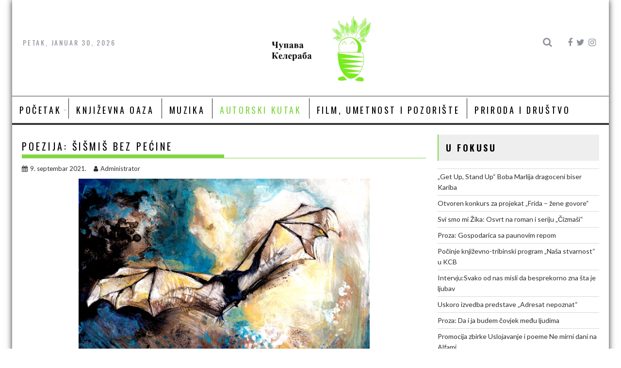

--- FILE ---
content_type: text/html; charset=UTF-8
request_url: https://www.cupavakeleraba.com/2021/09/09/poezija-sismis-bez-pecine/
body_size: 89047
content:
<!DOCTYPE html><html dir="ltr" lang="sr-RS" prefix="og: https://ogp.me/ns#" prefix="og: http://ogp.me/ns#">
			<head>

				<meta charset="UTF-8">
		<meta name="viewport" content="width=device-width, initial-scale=1">
		<link rel="profile" href="http://gmpg.org/xfn/11">
		<link rel="pingback" href="https://www.cupavakeleraba.com/xmlrpc.php">
		<title>Poezija: Šišmiš bez pećine - Čupava Keleraba</title>

		<!-- All in One SEO 4.9.3 - aioseo.com -->
	<meta name="description" content="Ne nadam se jutru bez maglesavija me stabljika oko vrata U pećini bez ijednog šišmišabio sam vampir i nisam žalio krvu mladoj ljusci goreo iznovaželeo sam čist san i nisam ga dobio Autor: Lazar Brajković Foto: Pinterest" />
	<meta name="robots" content="max-image-preview:large" />
	<meta name="author" content="Administrator"/>
	<link rel="canonical" href="https://www.cupavakeleraba.com/2021/09/09/poezija-sismis-bez-pecine/" />
	<meta name="generator" content="All in One SEO (AIOSEO) 4.9.3" />
		<meta property="og:locale" content="sr_RS" />
		<meta property="og:site_name" content="Čupava Keleraba - Sajt posvećen promociji kulture i društva" />
		<meta property="og:type" content="article" />
		<meta property="og:title" content="Poezija: Šišmiš bez pećine - Čupava Keleraba" />
		<meta property="og:description" content="Ne nadam se jutru bez maglesavija me stabljika oko vrata U pećini bez ijednog šišmišabio sam vampir i nisam žalio krvu mladoj ljusci goreo iznovaželeo sam čist san i nisam ga dobio Autor: Lazar Brajković Foto: Pinterest" />
		<meta property="og:url" content="https://www.cupavakeleraba.com/2021/09/09/poezija-sismis-bez-pecine/" />
		<meta property="og:image" content="https://www.cupavakeleraba.com/" />
		<meta property="og:image:secure_url" content="https://www.cupavakeleraba.com/" />
		<meta property="article:published_time" content="2021-09-09T21:51:31+00:00" />
		<meta property="article:modified_time" content="2021-09-09T22:07:05+00:00" />
		<meta name="twitter:card" content="summary" />
		<meta name="twitter:title" content="Poezija: Šišmiš bez pećine - Čupava Keleraba" />
		<meta name="twitter:description" content="Ne nadam se jutru bez maglesavija me stabljika oko vrata U pećini bez ijednog šišmišabio sam vampir i nisam žalio krvu mladoj ljusci goreo iznovaželeo sam čist san i nisam ga dobio Autor: Lazar Brajković Foto: Pinterest" />
		<meta name="twitter:image" content="https://www.cupavakeleraba.com/" />
		<script type="application/ld+json" class="aioseo-schema">
			{"@context":"https:\/\/schema.org","@graph":[{"@type":"BlogPosting","@id":"https:\/\/www.cupavakeleraba.com\/2021\/09\/09\/poezija-sismis-bez-pecine\/#blogposting","name":"Poezija: \u0160i\u0161mi\u0161 bez pe\u0107ine - \u010cupava Keleraba","headline":"Poezija: \u0160i\u0161mi\u0161 bez pe\u0107ine","author":{"@id":"https:\/\/www.cupavakeleraba.com\/author\/locky\/#author"},"publisher":{"@id":"https:\/\/www.cupavakeleraba.com\/#organization"},"image":{"@type":"ImageObject","url":"https:\/\/www.cupavakeleraba.com\/wp-content\/uploads\/2021\/09\/Screenshot_20210910_000410_com.android.chrome_edit_411391468270559-1.jpg","width":600,"height":400},"datePublished":"2021-09-09T23:51:31+02:00","dateModified":"2021-09-10T00:07:05+02:00","inLanguage":"sr-RS","mainEntityOfPage":{"@id":"https:\/\/www.cupavakeleraba.com\/2021\/09\/09\/poezija-sismis-bez-pecine\/#webpage"},"isPartOf":{"@id":"https:\/\/www.cupavakeleraba.com\/2021\/09\/09\/poezija-sismis-bez-pecine\/#webpage"},"articleSection":"Autorski kutak, Autor: Lazar Brajkovi\u0107, poezija, \u0160i\u0161mi\u0161 bez pe\u0107ine"},{"@type":"BreadcrumbList","@id":"https:\/\/www.cupavakeleraba.com\/2021\/09\/09\/poezija-sismis-bez-pecine\/#breadcrumblist","itemListElement":[{"@type":"ListItem","@id":"https:\/\/www.cupavakeleraba.com#listItem","position":1,"name":"Home","item":"https:\/\/www.cupavakeleraba.com","nextItem":{"@type":"ListItem","@id":"https:\/\/www.cupavakeleraba.com\/category\/autorski-kutak\/#listItem","name":"Autorski kutak"}},{"@type":"ListItem","@id":"https:\/\/www.cupavakeleraba.com\/category\/autorski-kutak\/#listItem","position":2,"name":"Autorski kutak","item":"https:\/\/www.cupavakeleraba.com\/category\/autorski-kutak\/","nextItem":{"@type":"ListItem","@id":"https:\/\/www.cupavakeleraba.com\/2021\/09\/09\/poezija-sismis-bez-pecine\/#listItem","name":"Poezija: \u0160i\u0161mi\u0161 bez pe\u0107ine"},"previousItem":{"@type":"ListItem","@id":"https:\/\/www.cupavakeleraba.com#listItem","name":"Home"}},{"@type":"ListItem","@id":"https:\/\/www.cupavakeleraba.com\/2021\/09\/09\/poezija-sismis-bez-pecine\/#listItem","position":3,"name":"Poezija: \u0160i\u0161mi\u0161 bez pe\u0107ine","previousItem":{"@type":"ListItem","@id":"https:\/\/www.cupavakeleraba.com\/category\/autorski-kutak\/#listItem","name":"Autorski kutak"}}]},{"@type":"Organization","@id":"https:\/\/www.cupavakeleraba.com\/#organization","name":"\u010cupava Keleraba","description":"Sajt posve\u0107en promociji kulture i dru\u0161tva","url":"https:\/\/www.cupavakeleraba.com\/","telephone":"+381643111314","logo":{"@type":"ImageObject","url":"https:\/\/www.cupavakeleraba.com\/","@id":"https:\/\/www.cupavakeleraba.com\/2021\/09\/09\/poezija-sismis-bez-pecine\/#organizationLogo"},"image":{"@id":"https:\/\/www.cupavakeleraba.com\/2021\/09\/09\/poezija-sismis-bez-pecine\/#organizationLogo"},"sameAs":["https:\/\/facebook.com\/","https:\/\/instagram.com\/"]},{"@type":"Person","@id":"https:\/\/www.cupavakeleraba.com\/author\/locky\/#author","url":"https:\/\/www.cupavakeleraba.com\/author\/locky\/","name":"Administrator","image":{"@type":"ImageObject","@id":"https:\/\/www.cupavakeleraba.com\/2021\/09\/09\/poezija-sismis-bez-pecine\/#authorImage","url":"https:\/\/secure.gravatar.com\/avatar\/fac21b004c88a462839426eb85e2884342ac5cd030a325a51bd7c2682b75e3e6?s=96&d=mm&r=g","width":96,"height":96,"caption":"Administrator"}},{"@type":"WebPage","@id":"https:\/\/www.cupavakeleraba.com\/2021\/09\/09\/poezija-sismis-bez-pecine\/#webpage","url":"https:\/\/www.cupavakeleraba.com\/2021\/09\/09\/poezija-sismis-bez-pecine\/","name":"Poezija: \u0160i\u0161mi\u0161 bez pe\u0107ine - \u010cupava Keleraba","description":"Ne nadam se jutru bez maglesavija me stabljika oko vrata U pe\u0107ini bez ijednog \u0161i\u0161mi\u0161abio sam vampir i nisam \u017ealio krvu mladoj ljusci goreo iznova\u017eeleo sam \u010dist san i nisam ga dobio Autor: Lazar Brajkovi\u0107 Foto: Pinterest","inLanguage":"sr-RS","isPartOf":{"@id":"https:\/\/www.cupavakeleraba.com\/#website"},"breadcrumb":{"@id":"https:\/\/www.cupavakeleraba.com\/2021\/09\/09\/poezija-sismis-bez-pecine\/#breadcrumblist"},"author":{"@id":"https:\/\/www.cupavakeleraba.com\/author\/locky\/#author"},"creator":{"@id":"https:\/\/www.cupavakeleraba.com\/author\/locky\/#author"},"image":{"@type":"ImageObject","url":"https:\/\/www.cupavakeleraba.com\/wp-content\/uploads\/2021\/09\/Screenshot_20210910_000410_com.android.chrome_edit_411391468270559-1.jpg","@id":"https:\/\/www.cupavakeleraba.com\/2021\/09\/09\/poezija-sismis-bez-pecine\/#mainImage","width":600,"height":400},"primaryImageOfPage":{"@id":"https:\/\/www.cupavakeleraba.com\/2021\/09\/09\/poezija-sismis-bez-pecine\/#mainImage"},"datePublished":"2021-09-09T23:51:31+02:00","dateModified":"2021-09-10T00:07:05+02:00"},{"@type":"WebSite","@id":"https:\/\/www.cupavakeleraba.com\/#website","url":"https:\/\/www.cupavakeleraba.com\/","name":"\u010cupava Keleraba","description":"Sajt posve\u0107en promociji kulture i dru\u0161tva","inLanguage":"sr-RS","publisher":{"@id":"https:\/\/www.cupavakeleraba.com\/#organization"}}]}
		</script>
		<!-- All in One SEO -->

<link rel='dns-prefetch' href='//static.addtoany.com' />
<link rel='dns-prefetch' href='//fonts.googleapis.com' />
<link rel="alternate" type="application/rss+xml" title="Čupava Keleraba &raquo; dovod" href="https://www.cupavakeleraba.com/feed/" />
<link rel="alternate" type="application/rss+xml" title="Čupava Keleraba &raquo; dovod komentara" href="https://www.cupavakeleraba.com/comments/feed/" />
<link rel="alternate" title="oEmbed (JSON)" type="application/json+oembed" href="https://www.cupavakeleraba.com/wp-json/oembed/1.0/embed?url=https%3A%2F%2Fwww.cupavakeleraba.com%2F2021%2F09%2F09%2Fpoezija-sismis-bez-pecine%2F" />
<link rel="alternate" title="oEmbed (XML)" type="text/xml+oembed" href="https://www.cupavakeleraba.com/wp-json/oembed/1.0/embed?url=https%3A%2F%2Fwww.cupavakeleraba.com%2F2021%2F09%2F09%2Fpoezija-sismis-bez-pecine%2F&#038;format=xml" />
		<!-- This site uses the Google Analytics by MonsterInsights plugin v9.11.1 - Using Analytics tracking - https://www.monsterinsights.com/ -->
							<script src="//www.googletagmanager.com/gtag/js?id=G-T8J7QYBTVQ"  data-cfasync="false" data-wpfc-render="false" type="text/javascript" async></script>
			<script data-cfasync="false" data-wpfc-render="false" type="text/javascript">
				var mi_version = '9.11.1';
				var mi_track_user = true;
				var mi_no_track_reason = '';
								var MonsterInsightsDefaultLocations = {"page_location":"https:\/\/www.cupavakeleraba.com\/2021\/09\/09\/poezija-sismis-bez-pecine\/"};
								if ( typeof MonsterInsightsPrivacyGuardFilter === 'function' ) {
					var MonsterInsightsLocations = (typeof MonsterInsightsExcludeQuery === 'object') ? MonsterInsightsPrivacyGuardFilter( MonsterInsightsExcludeQuery ) : MonsterInsightsPrivacyGuardFilter( MonsterInsightsDefaultLocations );
				} else {
					var MonsterInsightsLocations = (typeof MonsterInsightsExcludeQuery === 'object') ? MonsterInsightsExcludeQuery : MonsterInsightsDefaultLocations;
				}

								var disableStrs = [
										'ga-disable-G-T8J7QYBTVQ',
									];

				/* Function to detect opted out users */
				function __gtagTrackerIsOptedOut() {
					for (var index = 0; index < disableStrs.length; index++) {
						if (document.cookie.indexOf(disableStrs[index] + '=true') > -1) {
							return true;
						}
					}

					return false;
				}

				/* Disable tracking if the opt-out cookie exists. */
				if (__gtagTrackerIsOptedOut()) {
					for (var index = 0; index < disableStrs.length; index++) {
						window[disableStrs[index]] = true;
					}
				}

				/* Opt-out function */
				function __gtagTrackerOptout() {
					for (var index = 0; index < disableStrs.length; index++) {
						document.cookie = disableStrs[index] + '=true; expires=Thu, 31 Dec 2099 23:59:59 UTC; path=/';
						window[disableStrs[index]] = true;
					}
				}

				if ('undefined' === typeof gaOptout) {
					function gaOptout() {
						__gtagTrackerOptout();
					}
				}
								window.dataLayer = window.dataLayer || [];

				window.MonsterInsightsDualTracker = {
					helpers: {},
					trackers: {},
				};
				if (mi_track_user) {
					function __gtagDataLayer() {
						dataLayer.push(arguments);
					}

					function __gtagTracker(type, name, parameters) {
						if (!parameters) {
							parameters = {};
						}

						if (parameters.send_to) {
							__gtagDataLayer.apply(null, arguments);
							return;
						}

						if (type === 'event') {
														parameters.send_to = monsterinsights_frontend.v4_id;
							var hookName = name;
							if (typeof parameters['event_category'] !== 'undefined') {
								hookName = parameters['event_category'] + ':' + name;
							}

							if (typeof MonsterInsightsDualTracker.trackers[hookName] !== 'undefined') {
								MonsterInsightsDualTracker.trackers[hookName](parameters);
							} else {
								__gtagDataLayer('event', name, parameters);
							}
							
						} else {
							__gtagDataLayer.apply(null, arguments);
						}
					}

					__gtagTracker('js', new Date());
					__gtagTracker('set', {
						'developer_id.dZGIzZG': true,
											});
					if ( MonsterInsightsLocations.page_location ) {
						__gtagTracker('set', MonsterInsightsLocations);
					}
										__gtagTracker('config', 'G-T8J7QYBTVQ', {"forceSSL":"true"} );
										window.gtag = __gtagTracker;										(function () {
						/* https://developers.google.com/analytics/devguides/collection/analyticsjs/ */
						/* ga and __gaTracker compatibility shim. */
						var noopfn = function () {
							return null;
						};
						var newtracker = function () {
							return new Tracker();
						};
						var Tracker = function () {
							return null;
						};
						var p = Tracker.prototype;
						p.get = noopfn;
						p.set = noopfn;
						p.send = function () {
							var args = Array.prototype.slice.call(arguments);
							args.unshift('send');
							__gaTracker.apply(null, args);
						};
						var __gaTracker = function () {
							var len = arguments.length;
							if (len === 0) {
								return;
							}
							var f = arguments[len - 1];
							if (typeof f !== 'object' || f === null || typeof f.hitCallback !== 'function') {
								if ('send' === arguments[0]) {
									var hitConverted, hitObject = false, action;
									if ('event' === arguments[1]) {
										if ('undefined' !== typeof arguments[3]) {
											hitObject = {
												'eventAction': arguments[3],
												'eventCategory': arguments[2],
												'eventLabel': arguments[4],
												'value': arguments[5] ? arguments[5] : 1,
											}
										}
									}
									if ('pageview' === arguments[1]) {
										if ('undefined' !== typeof arguments[2]) {
											hitObject = {
												'eventAction': 'page_view',
												'page_path': arguments[2],
											}
										}
									}
									if (typeof arguments[2] === 'object') {
										hitObject = arguments[2];
									}
									if (typeof arguments[5] === 'object') {
										Object.assign(hitObject, arguments[5]);
									}
									if ('undefined' !== typeof arguments[1].hitType) {
										hitObject = arguments[1];
										if ('pageview' === hitObject.hitType) {
											hitObject.eventAction = 'page_view';
										}
									}
									if (hitObject) {
										action = 'timing' === arguments[1].hitType ? 'timing_complete' : hitObject.eventAction;
										hitConverted = mapArgs(hitObject);
										__gtagTracker('event', action, hitConverted);
									}
								}
								return;
							}

							function mapArgs(args) {
								var arg, hit = {};
								var gaMap = {
									'eventCategory': 'event_category',
									'eventAction': 'event_action',
									'eventLabel': 'event_label',
									'eventValue': 'event_value',
									'nonInteraction': 'non_interaction',
									'timingCategory': 'event_category',
									'timingVar': 'name',
									'timingValue': 'value',
									'timingLabel': 'event_label',
									'page': 'page_path',
									'location': 'page_location',
									'title': 'page_title',
									'referrer' : 'page_referrer',
								};
								for (arg in args) {
																		if (!(!args.hasOwnProperty(arg) || !gaMap.hasOwnProperty(arg))) {
										hit[gaMap[arg]] = args[arg];
									} else {
										hit[arg] = args[arg];
									}
								}
								return hit;
							}

							try {
								f.hitCallback();
							} catch (ex) {
							}
						};
						__gaTracker.create = newtracker;
						__gaTracker.getByName = newtracker;
						__gaTracker.getAll = function () {
							return [];
						};
						__gaTracker.remove = noopfn;
						__gaTracker.loaded = true;
						window['__gaTracker'] = __gaTracker;
					})();
									} else {
										console.log("");
					(function () {
						function __gtagTracker() {
							return null;
						}

						window['__gtagTracker'] = __gtagTracker;
						window['gtag'] = __gtagTracker;
					})();
									}
			</script>
							<!-- / Google Analytics by MonsterInsights -->
		<style id='wp-img-auto-sizes-contain-inline-css' type='text/css'>
img:is([sizes=auto i],[sizes^="auto," i]){contain-intrinsic-size:3000px 1500px}
/*# sourceURL=wp-img-auto-sizes-contain-inline-css */
</style>
<style id='wp-emoji-styles-inline-css' type='text/css'>

	img.wp-smiley, img.emoji {
		display: inline !important;
		border: none !important;
		box-shadow: none !important;
		height: 1em !important;
		width: 1em !important;
		margin: 0 0.07em !important;
		vertical-align: -0.1em !important;
		background: none !important;
		padding: 0 !important;
	}
/*# sourceURL=wp-emoji-styles-inline-css */
</style>
<style id='wp-block-library-inline-css' type='text/css'>
:root{--wp-block-synced-color:#7a00df;--wp-block-synced-color--rgb:122,0,223;--wp-bound-block-color:var(--wp-block-synced-color);--wp-editor-canvas-background:#ddd;--wp-admin-theme-color:#007cba;--wp-admin-theme-color--rgb:0,124,186;--wp-admin-theme-color-darker-10:#006ba1;--wp-admin-theme-color-darker-10--rgb:0,107,160.5;--wp-admin-theme-color-darker-20:#005a87;--wp-admin-theme-color-darker-20--rgb:0,90,135;--wp-admin-border-width-focus:2px}@media (min-resolution:192dpi){:root{--wp-admin-border-width-focus:1.5px}}.wp-element-button{cursor:pointer}:root .has-very-light-gray-background-color{background-color:#eee}:root .has-very-dark-gray-background-color{background-color:#313131}:root .has-very-light-gray-color{color:#eee}:root .has-very-dark-gray-color{color:#313131}:root .has-vivid-green-cyan-to-vivid-cyan-blue-gradient-background{background:linear-gradient(135deg,#00d084,#0693e3)}:root .has-purple-crush-gradient-background{background:linear-gradient(135deg,#34e2e4,#4721fb 50%,#ab1dfe)}:root .has-hazy-dawn-gradient-background{background:linear-gradient(135deg,#faaca8,#dad0ec)}:root .has-subdued-olive-gradient-background{background:linear-gradient(135deg,#fafae1,#67a671)}:root .has-atomic-cream-gradient-background{background:linear-gradient(135deg,#fdd79a,#004a59)}:root .has-nightshade-gradient-background{background:linear-gradient(135deg,#330968,#31cdcf)}:root .has-midnight-gradient-background{background:linear-gradient(135deg,#020381,#2874fc)}:root{--wp--preset--font-size--normal:16px;--wp--preset--font-size--huge:42px}.has-regular-font-size{font-size:1em}.has-larger-font-size{font-size:2.625em}.has-normal-font-size{font-size:var(--wp--preset--font-size--normal)}.has-huge-font-size{font-size:var(--wp--preset--font-size--huge)}.has-text-align-center{text-align:center}.has-text-align-left{text-align:left}.has-text-align-right{text-align:right}.has-fit-text{white-space:nowrap!important}#end-resizable-editor-section{display:none}.aligncenter{clear:both}.items-justified-left{justify-content:flex-start}.items-justified-center{justify-content:center}.items-justified-right{justify-content:flex-end}.items-justified-space-between{justify-content:space-between}.screen-reader-text{border:0;clip-path:inset(50%);height:1px;margin:-1px;overflow:hidden;padding:0;position:absolute;width:1px;word-wrap:normal!important}.screen-reader-text:focus{background-color:#ddd;clip-path:none;color:#444;display:block;font-size:1em;height:auto;left:5px;line-height:normal;padding:15px 23px 14px;text-decoration:none;top:5px;width:auto;z-index:100000}html :where(.has-border-color){border-style:solid}html :where([style*=border-top-color]){border-top-style:solid}html :where([style*=border-right-color]){border-right-style:solid}html :where([style*=border-bottom-color]){border-bottom-style:solid}html :where([style*=border-left-color]){border-left-style:solid}html :where([style*=border-width]){border-style:solid}html :where([style*=border-top-width]){border-top-style:solid}html :where([style*=border-right-width]){border-right-style:solid}html :where([style*=border-bottom-width]){border-bottom-style:solid}html :where([style*=border-left-width]){border-left-style:solid}html :where(img[class*=wp-image-]){height:auto;max-width:100%}:where(figure){margin:0 0 1em}html :where(.is-position-sticky){--wp-admin--admin-bar--position-offset:var(--wp-admin--admin-bar--height,0px)}@media screen and (max-width:600px){html :where(.is-position-sticky){--wp-admin--admin-bar--position-offset:0px}}

/*# sourceURL=wp-block-library-inline-css */
</style><style id='wp-block-image-inline-css' type='text/css'>
.wp-block-image>a,.wp-block-image>figure>a{display:inline-block}.wp-block-image img{box-sizing:border-box;height:auto;max-width:100%;vertical-align:bottom}@media not (prefers-reduced-motion){.wp-block-image img.hide{visibility:hidden}.wp-block-image img.show{animation:show-content-image .4s}}.wp-block-image[style*=border-radius] img,.wp-block-image[style*=border-radius]>a{border-radius:inherit}.wp-block-image.has-custom-border img{box-sizing:border-box}.wp-block-image.aligncenter{text-align:center}.wp-block-image.alignfull>a,.wp-block-image.alignwide>a{width:100%}.wp-block-image.alignfull img,.wp-block-image.alignwide img{height:auto;width:100%}.wp-block-image .aligncenter,.wp-block-image .alignleft,.wp-block-image .alignright,.wp-block-image.aligncenter,.wp-block-image.alignleft,.wp-block-image.alignright{display:table}.wp-block-image .aligncenter>figcaption,.wp-block-image .alignleft>figcaption,.wp-block-image .alignright>figcaption,.wp-block-image.aligncenter>figcaption,.wp-block-image.alignleft>figcaption,.wp-block-image.alignright>figcaption{caption-side:bottom;display:table-caption}.wp-block-image .alignleft{float:left;margin:.5em 1em .5em 0}.wp-block-image .alignright{float:right;margin:.5em 0 .5em 1em}.wp-block-image .aligncenter{margin-left:auto;margin-right:auto}.wp-block-image :where(figcaption){margin-bottom:1em;margin-top:.5em}.wp-block-image.is-style-circle-mask img{border-radius:9999px}@supports ((-webkit-mask-image:none) or (mask-image:none)) or (-webkit-mask-image:none){.wp-block-image.is-style-circle-mask img{border-radius:0;-webkit-mask-image:url('data:image/svg+xml;utf8,<svg viewBox="0 0 100 100" xmlns="http://www.w3.org/2000/svg"><circle cx="50" cy="50" r="50"/></svg>');mask-image:url('data:image/svg+xml;utf8,<svg viewBox="0 0 100 100" xmlns="http://www.w3.org/2000/svg"><circle cx="50" cy="50" r="50"/></svg>');mask-mode:alpha;-webkit-mask-position:center;mask-position:center;-webkit-mask-repeat:no-repeat;mask-repeat:no-repeat;-webkit-mask-size:contain;mask-size:contain}}:root :where(.wp-block-image.is-style-rounded img,.wp-block-image .is-style-rounded img){border-radius:9999px}.wp-block-image figure{margin:0}.wp-lightbox-container{display:flex;flex-direction:column;position:relative}.wp-lightbox-container img{cursor:zoom-in}.wp-lightbox-container img:hover+button{opacity:1}.wp-lightbox-container button{align-items:center;backdrop-filter:blur(16px) saturate(180%);background-color:#5a5a5a40;border:none;border-radius:4px;cursor:zoom-in;display:flex;height:20px;justify-content:center;opacity:0;padding:0;position:absolute;right:16px;text-align:center;top:16px;width:20px;z-index:100}@media not (prefers-reduced-motion){.wp-lightbox-container button{transition:opacity .2s ease}}.wp-lightbox-container button:focus-visible{outline:3px auto #5a5a5a40;outline:3px auto -webkit-focus-ring-color;outline-offset:3px}.wp-lightbox-container button:hover{cursor:pointer;opacity:1}.wp-lightbox-container button:focus{opacity:1}.wp-lightbox-container button:focus,.wp-lightbox-container button:hover,.wp-lightbox-container button:not(:hover):not(:active):not(.has-background){background-color:#5a5a5a40;border:none}.wp-lightbox-overlay{box-sizing:border-box;cursor:zoom-out;height:100vh;left:0;overflow:hidden;position:fixed;top:0;visibility:hidden;width:100%;z-index:100000}.wp-lightbox-overlay .close-button{align-items:center;cursor:pointer;display:flex;justify-content:center;min-height:40px;min-width:40px;padding:0;position:absolute;right:calc(env(safe-area-inset-right) + 16px);top:calc(env(safe-area-inset-top) + 16px);z-index:5000000}.wp-lightbox-overlay .close-button:focus,.wp-lightbox-overlay .close-button:hover,.wp-lightbox-overlay .close-button:not(:hover):not(:active):not(.has-background){background:none;border:none}.wp-lightbox-overlay .lightbox-image-container{height:var(--wp--lightbox-container-height);left:50%;overflow:hidden;position:absolute;top:50%;transform:translate(-50%,-50%);transform-origin:top left;width:var(--wp--lightbox-container-width);z-index:9999999999}.wp-lightbox-overlay .wp-block-image{align-items:center;box-sizing:border-box;display:flex;height:100%;justify-content:center;margin:0;position:relative;transform-origin:0 0;width:100%;z-index:3000000}.wp-lightbox-overlay .wp-block-image img{height:var(--wp--lightbox-image-height);min-height:var(--wp--lightbox-image-height);min-width:var(--wp--lightbox-image-width);width:var(--wp--lightbox-image-width)}.wp-lightbox-overlay .wp-block-image figcaption{display:none}.wp-lightbox-overlay button{background:none;border:none}.wp-lightbox-overlay .scrim{background-color:#fff;height:100%;opacity:.9;position:absolute;width:100%;z-index:2000000}.wp-lightbox-overlay.active{visibility:visible}@media not (prefers-reduced-motion){.wp-lightbox-overlay.active{animation:turn-on-visibility .25s both}.wp-lightbox-overlay.active img{animation:turn-on-visibility .35s both}.wp-lightbox-overlay.show-closing-animation:not(.active){animation:turn-off-visibility .35s both}.wp-lightbox-overlay.show-closing-animation:not(.active) img{animation:turn-off-visibility .25s both}.wp-lightbox-overlay.zoom.active{animation:none;opacity:1;visibility:visible}.wp-lightbox-overlay.zoom.active .lightbox-image-container{animation:lightbox-zoom-in .4s}.wp-lightbox-overlay.zoom.active .lightbox-image-container img{animation:none}.wp-lightbox-overlay.zoom.active .scrim{animation:turn-on-visibility .4s forwards}.wp-lightbox-overlay.zoom.show-closing-animation:not(.active){animation:none}.wp-lightbox-overlay.zoom.show-closing-animation:not(.active) .lightbox-image-container{animation:lightbox-zoom-out .4s}.wp-lightbox-overlay.zoom.show-closing-animation:not(.active) .lightbox-image-container img{animation:none}.wp-lightbox-overlay.zoom.show-closing-animation:not(.active) .scrim{animation:turn-off-visibility .4s forwards}}@keyframes show-content-image{0%{visibility:hidden}99%{visibility:hidden}to{visibility:visible}}@keyframes turn-on-visibility{0%{opacity:0}to{opacity:1}}@keyframes turn-off-visibility{0%{opacity:1;visibility:visible}99%{opacity:0;visibility:visible}to{opacity:0;visibility:hidden}}@keyframes lightbox-zoom-in{0%{transform:translate(calc((-100vw + var(--wp--lightbox-scrollbar-width))/2 + var(--wp--lightbox-initial-left-position)),calc(-50vh + var(--wp--lightbox-initial-top-position))) scale(var(--wp--lightbox-scale))}to{transform:translate(-50%,-50%) scale(1)}}@keyframes lightbox-zoom-out{0%{transform:translate(-50%,-50%) scale(1);visibility:visible}99%{visibility:visible}to{transform:translate(calc((-100vw + var(--wp--lightbox-scrollbar-width))/2 + var(--wp--lightbox-initial-left-position)),calc(-50vh + var(--wp--lightbox-initial-top-position))) scale(var(--wp--lightbox-scale));visibility:hidden}}
/*# sourceURL=https://www.cupavakeleraba.com/wp-includes/blocks/image/style.min.css */
</style>
<style id='wp-block-image-theme-inline-css' type='text/css'>
:root :where(.wp-block-image figcaption){color:#555;font-size:13px;text-align:center}.is-dark-theme :root :where(.wp-block-image figcaption){color:#ffffffa6}.wp-block-image{margin:0 0 1em}
/*# sourceURL=https://www.cupavakeleraba.com/wp-includes/blocks/image/theme.min.css */
</style>
<style id='global-styles-inline-css' type='text/css'>
:root{--wp--preset--aspect-ratio--square: 1;--wp--preset--aspect-ratio--4-3: 4/3;--wp--preset--aspect-ratio--3-4: 3/4;--wp--preset--aspect-ratio--3-2: 3/2;--wp--preset--aspect-ratio--2-3: 2/3;--wp--preset--aspect-ratio--16-9: 16/9;--wp--preset--aspect-ratio--9-16: 9/16;--wp--preset--color--black: #000000;--wp--preset--color--cyan-bluish-gray: #abb8c3;--wp--preset--color--white: #ffffff;--wp--preset--color--pale-pink: #f78da7;--wp--preset--color--vivid-red: #cf2e2e;--wp--preset--color--luminous-vivid-orange: #ff6900;--wp--preset--color--luminous-vivid-amber: #fcb900;--wp--preset--color--light-green-cyan: #7bdcb5;--wp--preset--color--vivid-green-cyan: #00d084;--wp--preset--color--pale-cyan-blue: #8ed1fc;--wp--preset--color--vivid-cyan-blue: #0693e3;--wp--preset--color--vivid-purple: #9b51e0;--wp--preset--gradient--vivid-cyan-blue-to-vivid-purple: linear-gradient(135deg,rgb(6,147,227) 0%,rgb(155,81,224) 100%);--wp--preset--gradient--light-green-cyan-to-vivid-green-cyan: linear-gradient(135deg,rgb(122,220,180) 0%,rgb(0,208,130) 100%);--wp--preset--gradient--luminous-vivid-amber-to-luminous-vivid-orange: linear-gradient(135deg,rgb(252,185,0) 0%,rgb(255,105,0) 100%);--wp--preset--gradient--luminous-vivid-orange-to-vivid-red: linear-gradient(135deg,rgb(255,105,0) 0%,rgb(207,46,46) 100%);--wp--preset--gradient--very-light-gray-to-cyan-bluish-gray: linear-gradient(135deg,rgb(238,238,238) 0%,rgb(169,184,195) 100%);--wp--preset--gradient--cool-to-warm-spectrum: linear-gradient(135deg,rgb(74,234,220) 0%,rgb(151,120,209) 20%,rgb(207,42,186) 40%,rgb(238,44,130) 60%,rgb(251,105,98) 80%,rgb(254,248,76) 100%);--wp--preset--gradient--blush-light-purple: linear-gradient(135deg,rgb(255,206,236) 0%,rgb(152,150,240) 100%);--wp--preset--gradient--blush-bordeaux: linear-gradient(135deg,rgb(254,205,165) 0%,rgb(254,45,45) 50%,rgb(107,0,62) 100%);--wp--preset--gradient--luminous-dusk: linear-gradient(135deg,rgb(255,203,112) 0%,rgb(199,81,192) 50%,rgb(65,88,208) 100%);--wp--preset--gradient--pale-ocean: linear-gradient(135deg,rgb(255,245,203) 0%,rgb(182,227,212) 50%,rgb(51,167,181) 100%);--wp--preset--gradient--electric-grass: linear-gradient(135deg,rgb(202,248,128) 0%,rgb(113,206,126) 100%);--wp--preset--gradient--midnight: linear-gradient(135deg,rgb(2,3,129) 0%,rgb(40,116,252) 100%);--wp--preset--font-size--small: 13px;--wp--preset--font-size--medium: 20px;--wp--preset--font-size--large: 36px;--wp--preset--font-size--x-large: 42px;--wp--preset--spacing--20: 0.44rem;--wp--preset--spacing--30: 0.67rem;--wp--preset--spacing--40: 1rem;--wp--preset--spacing--50: 1.5rem;--wp--preset--spacing--60: 2.25rem;--wp--preset--spacing--70: 3.38rem;--wp--preset--spacing--80: 5.06rem;--wp--preset--shadow--natural: 6px 6px 9px rgba(0, 0, 0, 0.2);--wp--preset--shadow--deep: 12px 12px 50px rgba(0, 0, 0, 0.4);--wp--preset--shadow--sharp: 6px 6px 0px rgba(0, 0, 0, 0.2);--wp--preset--shadow--outlined: 6px 6px 0px -3px rgb(255, 255, 255), 6px 6px rgb(0, 0, 0);--wp--preset--shadow--crisp: 6px 6px 0px rgb(0, 0, 0);}:where(.is-layout-flex){gap: 0.5em;}:where(.is-layout-grid){gap: 0.5em;}body .is-layout-flex{display: flex;}.is-layout-flex{flex-wrap: wrap;align-items: center;}.is-layout-flex > :is(*, div){margin: 0;}body .is-layout-grid{display: grid;}.is-layout-grid > :is(*, div){margin: 0;}:where(.wp-block-columns.is-layout-flex){gap: 2em;}:where(.wp-block-columns.is-layout-grid){gap: 2em;}:where(.wp-block-post-template.is-layout-flex){gap: 1.25em;}:where(.wp-block-post-template.is-layout-grid){gap: 1.25em;}.has-black-color{color: var(--wp--preset--color--black) !important;}.has-cyan-bluish-gray-color{color: var(--wp--preset--color--cyan-bluish-gray) !important;}.has-white-color{color: var(--wp--preset--color--white) !important;}.has-pale-pink-color{color: var(--wp--preset--color--pale-pink) !important;}.has-vivid-red-color{color: var(--wp--preset--color--vivid-red) !important;}.has-luminous-vivid-orange-color{color: var(--wp--preset--color--luminous-vivid-orange) !important;}.has-luminous-vivid-amber-color{color: var(--wp--preset--color--luminous-vivid-amber) !important;}.has-light-green-cyan-color{color: var(--wp--preset--color--light-green-cyan) !important;}.has-vivid-green-cyan-color{color: var(--wp--preset--color--vivid-green-cyan) !important;}.has-pale-cyan-blue-color{color: var(--wp--preset--color--pale-cyan-blue) !important;}.has-vivid-cyan-blue-color{color: var(--wp--preset--color--vivid-cyan-blue) !important;}.has-vivid-purple-color{color: var(--wp--preset--color--vivid-purple) !important;}.has-black-background-color{background-color: var(--wp--preset--color--black) !important;}.has-cyan-bluish-gray-background-color{background-color: var(--wp--preset--color--cyan-bluish-gray) !important;}.has-white-background-color{background-color: var(--wp--preset--color--white) !important;}.has-pale-pink-background-color{background-color: var(--wp--preset--color--pale-pink) !important;}.has-vivid-red-background-color{background-color: var(--wp--preset--color--vivid-red) !important;}.has-luminous-vivid-orange-background-color{background-color: var(--wp--preset--color--luminous-vivid-orange) !important;}.has-luminous-vivid-amber-background-color{background-color: var(--wp--preset--color--luminous-vivid-amber) !important;}.has-light-green-cyan-background-color{background-color: var(--wp--preset--color--light-green-cyan) !important;}.has-vivid-green-cyan-background-color{background-color: var(--wp--preset--color--vivid-green-cyan) !important;}.has-pale-cyan-blue-background-color{background-color: var(--wp--preset--color--pale-cyan-blue) !important;}.has-vivid-cyan-blue-background-color{background-color: var(--wp--preset--color--vivid-cyan-blue) !important;}.has-vivid-purple-background-color{background-color: var(--wp--preset--color--vivid-purple) !important;}.has-black-border-color{border-color: var(--wp--preset--color--black) !important;}.has-cyan-bluish-gray-border-color{border-color: var(--wp--preset--color--cyan-bluish-gray) !important;}.has-white-border-color{border-color: var(--wp--preset--color--white) !important;}.has-pale-pink-border-color{border-color: var(--wp--preset--color--pale-pink) !important;}.has-vivid-red-border-color{border-color: var(--wp--preset--color--vivid-red) !important;}.has-luminous-vivid-orange-border-color{border-color: var(--wp--preset--color--luminous-vivid-orange) !important;}.has-luminous-vivid-amber-border-color{border-color: var(--wp--preset--color--luminous-vivid-amber) !important;}.has-light-green-cyan-border-color{border-color: var(--wp--preset--color--light-green-cyan) !important;}.has-vivid-green-cyan-border-color{border-color: var(--wp--preset--color--vivid-green-cyan) !important;}.has-pale-cyan-blue-border-color{border-color: var(--wp--preset--color--pale-cyan-blue) !important;}.has-vivid-cyan-blue-border-color{border-color: var(--wp--preset--color--vivid-cyan-blue) !important;}.has-vivid-purple-border-color{border-color: var(--wp--preset--color--vivid-purple) !important;}.has-vivid-cyan-blue-to-vivid-purple-gradient-background{background: var(--wp--preset--gradient--vivid-cyan-blue-to-vivid-purple) !important;}.has-light-green-cyan-to-vivid-green-cyan-gradient-background{background: var(--wp--preset--gradient--light-green-cyan-to-vivid-green-cyan) !important;}.has-luminous-vivid-amber-to-luminous-vivid-orange-gradient-background{background: var(--wp--preset--gradient--luminous-vivid-amber-to-luminous-vivid-orange) !important;}.has-luminous-vivid-orange-to-vivid-red-gradient-background{background: var(--wp--preset--gradient--luminous-vivid-orange-to-vivid-red) !important;}.has-very-light-gray-to-cyan-bluish-gray-gradient-background{background: var(--wp--preset--gradient--very-light-gray-to-cyan-bluish-gray) !important;}.has-cool-to-warm-spectrum-gradient-background{background: var(--wp--preset--gradient--cool-to-warm-spectrum) !important;}.has-blush-light-purple-gradient-background{background: var(--wp--preset--gradient--blush-light-purple) !important;}.has-blush-bordeaux-gradient-background{background: var(--wp--preset--gradient--blush-bordeaux) !important;}.has-luminous-dusk-gradient-background{background: var(--wp--preset--gradient--luminous-dusk) !important;}.has-pale-ocean-gradient-background{background: var(--wp--preset--gradient--pale-ocean) !important;}.has-electric-grass-gradient-background{background: var(--wp--preset--gradient--electric-grass) !important;}.has-midnight-gradient-background{background: var(--wp--preset--gradient--midnight) !important;}.has-small-font-size{font-size: var(--wp--preset--font-size--small) !important;}.has-medium-font-size{font-size: var(--wp--preset--font-size--medium) !important;}.has-large-font-size{font-size: var(--wp--preset--font-size--large) !important;}.has-x-large-font-size{font-size: var(--wp--preset--font-size--x-large) !important;}
/*# sourceURL=global-styles-inline-css */
</style>

<style id='classic-theme-styles-inline-css' type='text/css'>
/*! This file is auto-generated */
.wp-block-button__link{color:#fff;background-color:#32373c;border-radius:9999px;box-shadow:none;text-decoration:none;padding:calc(.667em + 2px) calc(1.333em + 2px);font-size:1.125em}.wp-block-file__button{background:#32373c;color:#fff;text-decoration:none}
/*# sourceURL=/wp-includes/css/classic-themes.min.css */
</style>
<link rel='stylesheet' id='fontawesome-css' href='https://www.cupavakeleraba.com/wp-content/plugins/gutentor/assets/library/font-awesome-4.7.0/css/font-awesome.min.css?ver=4' type='text/css' media='all' />
<link rel='stylesheet' id='wpness-grid-css' href='https://www.cupavakeleraba.com/wp-content/plugins/gutentor/assets/library/wpness-grid/wpness-grid.css?ver=1.0.0' type='text/css' media='all' />
<link rel='stylesheet' id='animate-css' href='https://www.cupavakeleraba.com/wp-content/plugins/gutentor/assets/library/animatecss/animate.min.css?ver=3.7.2' type='text/css' media='all' />
<link rel='stylesheet' id='wp-components-css' href='https://www.cupavakeleraba.com/wp-includes/css/dist/components/style.min.css?ver=6.9' type='text/css' media='all' />
<link rel='stylesheet' id='wp-preferences-css' href='https://www.cupavakeleraba.com/wp-includes/css/dist/preferences/style.min.css?ver=6.9' type='text/css' media='all' />
<link rel='stylesheet' id='wp-block-editor-css' href='https://www.cupavakeleraba.com/wp-includes/css/dist/block-editor/style.min.css?ver=6.9' type='text/css' media='all' />
<link rel='stylesheet' id='wp-reusable-blocks-css' href='https://www.cupavakeleraba.com/wp-includes/css/dist/reusable-blocks/style.min.css?ver=6.9' type='text/css' media='all' />
<link rel='stylesheet' id='wp-patterns-css' href='https://www.cupavakeleraba.com/wp-includes/css/dist/patterns/style.min.css?ver=6.9' type='text/css' media='all' />
<link rel='stylesheet' id='wp-editor-css' href='https://www.cupavakeleraba.com/wp-includes/css/dist/editor/style.min.css?ver=6.9' type='text/css' media='all' />
<link rel='stylesheet' id='gutentor-css' href='https://www.cupavakeleraba.com/wp-content/plugins/gutentor/dist/blocks.style.build.css?ver=3.5.4' type='text/css' media='all' />
<link rel='stylesheet' id='bxslider-css' href='https://www.cupavakeleraba.com/wp-content/themes/acmeblog/assets/library/bxslider/css/jquery.bxslider.min.css?ver=4.2.5' type='text/css' media='all' />
<link rel='stylesheet' id='acmeblog-googleapis-css' href='//fonts.googleapis.com/css?family=Oswald%3A300%2C400%2C700%7CLato%3A400%2C700&#038;ver=1.0.1' type='text/css' media='all' />
<link rel='stylesheet' id='font-awesome-css' href='https://www.cupavakeleraba.com/wp-content/themes/acmeblog/assets/library/Font-Awesome/css/font-awesome.min.css?ver=4.7.0' type='text/css' media='all' />
<link rel='stylesheet' id='acmeblog-style-css' href='https://www.cupavakeleraba.com/wp-content/themes/acmeblog/style.css?ver=6.9' type='text/css' media='all' />
<style id='acmeblog-style-inline-css' type='text/css'>

            mark,
            .comment-form .form-submit input,
            .slider-section .cat-links a,
            #calendar_wrap #wp-calendar #today,
            #calendar_wrap #wp-calendar #today a,
            .wpcf7-form input.wpcf7-submit:hover,
            .breadcrumb{
                background: #82d646;
            }
            a:hover,
            .header-wrapper .menu li a:hover,
            .screen-reader-text:focus,
            .bn-content a:hover,
            .socials a:hover,
            .site-title a,
            .widget_search input#s,
            .besides-slider .post-title a:hover,
            .slider-feature-wrap a:hover,
            .slider-section .bx-controls-direction a,
            .besides-slider .beside-post:hover .beside-caption,
            .besides-slider .beside-post:hover .beside-caption a:hover,
            .featured-desc .above-entry-meta span:hover,
            .posted-on a:hover,
            .cat-links a:hover,
            .comments-link a:hover,
            .edit-link a:hover,
            .tags-links a:hover,
            .byline a:hover,
            .nav-links a:hover,
            #acmeblog-breadcrumbs a:hover,
            .wpcf7-form input.wpcf7-submit,
            .widget li a:hover,
            .header-wrapper .menu > li.current-menu-item > a,
            .header-wrapper .menu > li.current-menu-parent > a,
            .header-wrapper .menu > li.current_page_parent > a,
            .header-wrapper .menu > li.current_page_ancestor > a{
                color: #82d646;
            }
         .nav-links .nav-previous a:hover,
            .nav-links .nav-next a:hover{
                border-top: 1px solid #82d646;
            }
            .besides-slider .beside-post{
                border-bottom: 3px solid #82d646;
            }
            .page-header .page-title,
            .single .entry-header .entry-title{
                border-bottom: 1px solid #82d646;
            }
            .page-header .page-title:before,
            .single .entry-header .entry-title:before{
                border-bottom: 7px solid #82d646;
            }
            .wpcf7-form input.wpcf7-submit:hover,
            article.post.sticky,
            .comment-form .form-submit input,
            .read-more:hover{
                border: 2px solid #82d646;
            }
            .breadcrumb::after {
                border-left: 5px solid #82d646;
            }
            .rtl .breadcrumb::after {
                border-right: 5px solid #82d646;
                border-left:none;
            }
            .tagcloud a{
                border: 1px solid #82d646;
            }
            .widget-title{
                border-left: 2px solid #82d646;
            }
            .rtl .widget-title {
                border-right: 5px solid #82d646;
                border-left:none;
            }
         
            @media screen and (max-width:992px){
                .slicknav_btn.slicknav_open{
                    border: 1px solid #82d646;
                }
                .slicknav_btn.slicknav_open:before{
                    background: #82d646;
                    box-shadow: 0 6px 0 0 #82d646, 0 12px 0 0 #82d646;
                }
                .slicknav_nav li:hover > a,
                .slicknav_nav li.current-menu-ancestor a,
                .slicknav_nav li.current-menu-item  > a,
                .slicknav_nav li.current_page_item a,
                .slicknav_nav li.current_page_item .slicknav_item span,
                .slicknav_nav li .slicknav_item:hover a{
                    color: #82d646;
                }
            }
/*# sourceURL=acmeblog-style-inline-css */
</style>
<link rel='stylesheet' id='acmeblog-block-front-styles-css' href='https://www.cupavakeleraba.com/wp-content/themes/acmeblog/acmethemes/gutenberg/gutenberg-front.css?ver=1.0' type='text/css' media='all' />
<link rel='stylesheet' id='addtoany-css' href='https://www.cupavakeleraba.com/wp-content/plugins/add-to-any/addtoany.min.css?ver=1.16' type='text/css' media='all' />
<link rel='stylesheet' id='wp-block-paragraph-css' href='https://www.cupavakeleraba.com/wp-includes/blocks/paragraph/style.min.css?ver=6.9' type='text/css' media='all' />
<script type="text/javascript" src="https://www.cupavakeleraba.com/wp-content/plugins/google-analytics-for-wordpress/assets/js/frontend-gtag.min.js?ver=9.11.1" id="monsterinsights-frontend-script-js" async="async" data-wp-strategy="async"></script>
<script data-cfasync="false" data-wpfc-render="false" type="text/javascript" id='monsterinsights-frontend-script-js-extra'>/* <![CDATA[ */
var monsterinsights_frontend = {"js_events_tracking":"true","download_extensions":"doc,pdf,ppt,zip,xls,docx,pptx,xlsx","inbound_paths":"[]","home_url":"https:\/\/www.cupavakeleraba.com","hash_tracking":"false","v4_id":"G-T8J7QYBTVQ"};/* ]]> */
</script>
<script type="text/javascript" src="https://www.cupavakeleraba.com/wp-includes/js/jquery/jquery.min.js?ver=3.7.1" id="jquery-core-js"></script>
<script type="text/javascript" src="https://www.cupavakeleraba.com/wp-includes/js/jquery/jquery-migrate.min.js?ver=3.4.1" id="jquery-migrate-js"></script>
<script type="text/javascript" id="addtoany-core-js-before">
/* <![CDATA[ */
window.a2a_config=window.a2a_config||{};a2a_config.callbacks=[];a2a_config.overlays=[];a2a_config.templates={};a2a_localize = {
	Share: "Share",
	Save: "Save",
	Subscribe: "Subscribe",
	Email: "Email",
	Bookmark: "Bookmark",
	ShowAll: "Show all",
	ShowLess: "Show less",
	FindServices: "Find service(s)",
	FindAnyServiceToAddTo: "Instantly find any service to add to",
	PoweredBy: "Powered by",
	ShareViaEmail: "Share via email",
	SubscribeViaEmail: "Subscribe via email",
	BookmarkInYourBrowser: "Bookmark in your browser",
	BookmarkInstructions: "Press Ctrl+D or \u2318+D to bookmark this page",
	AddToYourFavorites: "Add to your favorites",
	SendFromWebOrProgram: "Send from any email address or email program",
	EmailProgram: "Email program",
	More: "More&#8230;",
	ThanksForSharing: "Thanks for sharing!",
	ThanksForFollowing: "Thanks for following!"
};


//# sourceURL=addtoany-core-js-before
/* ]]> */
</script>
<script type="text/javascript" defer src="https://static.addtoany.com/menu/page.js" id="addtoany-core-js"></script>
<script type="text/javascript" defer src="https://www.cupavakeleraba.com/wp-content/plugins/add-to-any/addtoany.min.js?ver=1.1" id="addtoany-jquery-js"></script>
<link rel="https://api.w.org/" href="https://www.cupavakeleraba.com/wp-json/" /><link rel="alternate" title="JSON" type="application/json" href="https://www.cupavakeleraba.com/wp-json/wp/v2/posts/12526" /><link rel="EditURI" type="application/rsd+xml" title="RSD" href="https://www.cupavakeleraba.com/xmlrpc.php?rsd" />
<meta name="generator" content="WordPress 6.9" />
<link rel='shortlink' href='https://www.cupavakeleraba.com/?p=12526' />

            <!--/ Facebook Thumb Fixer Open Graph /-->
            <meta property="og:type" content="article" />
            <meta property="og:url" content="https://www.cupavakeleraba.com/2021/09/09/poezija-sismis-bez-pecine/" />
            <meta property="og:title" content="Poezija: Šišmiš bez pećine" />
            <meta property="og:description" content="Ne nadam se jutru bez maglesavija me stabljika oko vrata U pećini bez ijednog šišmišabio sam vampir i nisam žalio krvu mladoj ljusci goreo iznovaželeo sam čist san i nisam ga dobio Autor: Lazar Brajković Foto: Pinterest" />
            <meta property="og:site_name" content="Čupava Keleraba" />
            <meta property="og:image" content="https://www.cupavakeleraba.com/wp-content/uploads/2021/09/Screenshot_20210910_000410_com.android.chrome_edit_411391468270559-1.jpg" />
            <meta property="og:image:alt" content="" />
            <meta property="og:image:width" content="600" />
            <meta property="og:image:height" content="400" />

            <meta itemscope itemtype="article" />
            <meta itemprop="description" content="Ne nadam se jutru bez maglesavija me stabljika oko vrata U pećini bez ijednog šišmišabio sam vampir i nisam žalio krvu mladoj ljusci goreo iznovaželeo sam čist san i nisam ga dobio Autor: Lazar Brajković Foto: Pinterest" />
            <meta itemprop="image" content="https://www.cupavakeleraba.com/wp-content/uploads/2021/09/Screenshot_20210910_000410_com.android.chrome_edit_411391468270559-1.jpg" />

            <meta name="twitter:card" content="summary_large_image" />
            <meta name="twitter:url" content="https://www.cupavakeleraba.com/2021/09/09/poezija-sismis-bez-pecine/" />
            <meta name="twitter:title" content="Poezija: Šišmiš bez pećine" />
            <meta name="twitter:description" content="Ne nadam se jutru bez maglesavija me stabljika oko vrata U pećini bez ijednog šišmišabio sam vampir i nisam žalio krvu mladoj ljusci goreo iznovaželeo sam čist san i nisam ga dobio Autor: Lazar Brajković Foto: Pinterest" />
            <meta name="twitter:image" content="https://www.cupavakeleraba.com/wp-content/uploads/2021/09/Screenshot_20210910_000410_com.android.chrome_edit_411391468270559-1.jpg" />

            
	<meta property="fb:app_id" content="748178365318332" />
	

<!-- WordPress Facebook Open Graph protocol plugin (WPFBOGP v2.0.13) http://rynoweb.com/wordpress-plugins/ -->
<meta property="fb:admins" content="HKqqfTTwKP7"/>
<meta property="og:url" content="https://www.cupavakeleraba.com/2021/09/09/poezija-sismis-bez-pecine/"/>
<meta property="og:title" content="Poezija: Šišmiš bez pećine"/>
<meta property="og:site_name" content="Čupava Keleraba"/>
<meta property="og:description" content="
Ne nadam se jutru bez maglesavija me stabljika oko vrata



U pećini bez ijednog šišmišabio sam vampir i nisam žalio krvu mladoj ljusci goreo iznovaželeo"/>
<meta property="og:type" content="article"/>
<meta property="og:image" content="https://www.cupavakeleraba.com/wp-content/uploads/2021/09/Screenshot_20210910_000410_com.android.chrome_edit_411391468270559-1.jpg"/>
<meta property="og:locale" content="sr_rs"/>
<!-- // end wpfbogp -->
<link rel="icon" href="https://www.cupavakeleraba.com/wp-content/uploads/2019/02/cropped-cropped-Logo-Cupave-Kelerabe-PNG-4-32x32.png" sizes="32x32" />
<link rel="icon" href="https://www.cupavakeleraba.com/wp-content/uploads/2019/02/cropped-cropped-Logo-Cupave-Kelerabe-PNG-4-192x192.png" sizes="192x192" />
<link rel="apple-touch-icon" href="https://www.cupavakeleraba.com/wp-content/uploads/2019/02/cropped-cropped-Logo-Cupave-Kelerabe-PNG-4-180x180.png" />
<meta name="msapplication-TileImage" content="https://www.cupavakeleraba.com/wp-content/uploads/2019/02/cropped-cropped-Logo-Cupave-Kelerabe-PNG-4-270x270.png" />
	</head>
<body class="wp-singular post-template-default single single-post postid-12526 single-format-standard wp-custom-logo wp-theme-acmeblog gutentor-active at-sticky-sidebar single-large-image right-sidebar">

		<div id="page" class="hfeed site">
				<a class="skip-link screen-reader-text" href="#content" title="link">Skip to content</a>
				<header id="masthead" class="site-header" role="banner">
			<div class="wrapper header-wrapper clearfix">
				<div class="header-container">
					<div class="site-branding clearfix">
						 <div class="date-display acme-col-3">Petak, januar 30, 2026</div>						<div class="site-logo acme-col-3">
															<a href="https://www.cupavakeleraba.com/" class="custom-logo-link" rel="home"><img width="290" height="138" src="https://www.cupavakeleraba.com/wp-content/uploads/2019/02/cropped-Logo-Cupave-Kelerabe-PNG-4.png" class="custom-logo" alt="Čupava Keleraba" decoding="async" /></a>							<!--acmeblog-header-id-display-opt-->
						</div><!--site-logo-->

						<div class="right-header acme-col-3 float-right">
							<div class='acme-search-block'><a class='acme-toggle-search fa fa-search' href='#'></a><div class="search-block" id='acmeblog-search-block'>
	<form action="https://www.cupavakeleraba.com" class="searchform" id="searchform" method="get" role="search">
		<div>
			<label for="menu-search" class="screen-reader-text"></label>
						<input type="text"  placeholder="Pretraga"  class="menu-search" id="menu-search" name="s" value="">
			<button class="searchsubmit fa fa-search" type="submit" id="searchsubmit"></button>
		</div>
	</form>
</div>
</div>		<div class="socials">
							<a href="https://www.facebook.com/cupavakeleraba/" class="facebook" data-title="Facebook" target="_blank">
					<span class="font-icon-social-facebook"><i class="fa fa-facebook"></i></span>
				</a>
								<a href="https://twitter.com/Cupava_keleraba" class="twitter" data-title="Twitter" target="_blank">
					<span class="font-icon-social-twitter"><i class="fa fa-twitter"></i></span>
				</a>
								<a href="https://www.instagram.com/cupavakeleraba/" class="instagram" data-title="Instagram" target="_blank">
					<span class="font-icon-social-instagram"><i class="fa fa-instagram"></i></span>
				</a>
						</div>
								</div>
					</div>
					<nav id="site-navigation" class="main-navigation clearfix" role="navigation">
						<div class="header-main-menu clearfix">
															<div class="acmethemes-nav"><ul id="menu-rubrike" class="menu"><li id="menu-item-2944" class="menu-item menu-item-type-custom menu-item-object-custom menu-item-home menu-item-has-children menu-item-2944"><a href="https://www.cupavakeleraba.com/">Početak</a>
<ul class="sub-menu">
	<li id="menu-item-2945" class="menu-item menu-item-type-post_type menu-item-object-page menu-item-2945"><a href="https://www.cupavakeleraba.com/o-cupavoj-kelerabi-2/">O Čupavoj Kelerabi</a></li>
	<li id="menu-item-4691" class="menu-item menu-item-type-post_type menu-item-object-page menu-item-privacy-policy menu-item-4691"><a rel="privacy-policy" href="https://www.cupavakeleraba.com/politika-privatnosti/">Politika privatnosti</a></li>
</ul>
</li>
<li id="menu-item-2947" class="menu-item menu-item-type-taxonomy menu-item-object-category menu-item-2947"><a href="https://www.cupavakeleraba.com/category/knjizevna-oaza/">Književna oaza</a></li>
<li id="menu-item-2950" class="menu-item menu-item-type-taxonomy menu-item-object-category menu-item-2950"><a href="https://www.cupavakeleraba.com/category/muzika/">Muzika</a></li>
<li id="menu-item-2946" class="menu-item menu-item-type-taxonomy menu-item-object-category current-post-ancestor current-menu-parent current-post-parent menu-item-2946"><a href="https://www.cupavakeleraba.com/category/autorski-kutak/">Autorski kutak</a></li>
<li id="menu-item-2948" class="menu-item menu-item-type-taxonomy menu-item-object-category menu-item-2948"><a href="https://www.cupavakeleraba.com/category/film-i-pozoriste/">Film, umetnost i pozorište</a></li>
<li id="menu-item-2949" class="menu-item menu-item-type-taxonomy menu-item-object-category menu-item-2949"><a href="https://www.cupavakeleraba.com/category/priroda-i-drustvo/">Priroda i društvo</a></li>
</ul></div>														</div>
						<!--slick menu container-->
						<div class="responsive-slick-menu clearfix"></div>
					</nav>
					<!-- #site-navigation -->
				</div>
				<!-- .header-container -->
			</div>
			<!-- header-wrapper-->
		</header>
		<!-- #masthead -->
				<div class="wrapper content-wrapper clearfix">
			<div id="content" class="site-content">
			<div id="primary" class="content-area">
		<main id="main" class="site-main" role="main">

		<div id='fb-root'></div>
					<script type='text/javascript'>
						window.fbAsyncInit = function()
						{
							FB.init({appId: null, status: true, cookie: true, xfbml: true});
						};
						(function()
						{
							var e = document.createElement('script'); e.async = true;
							e.src = document.location.protocol + '//connect.facebook.net/sr_RS/all.js';
							document.getElementById('fb-root').appendChild(e);
						}());
					</script>	
					<article id="post-12526" class="post-12526 post type-post status-publish format-standard has-post-thumbnail hentry category-autorski-kutak tag-autor-lazar-brajkovic tag-poezija tag-sismis-bez-pecine">
	<header class="entry-header">
		<h1 class="entry-title">Poezija: Šišmiš bez pećine</h1>		<div class="entry-meta">
			<span class="posted-on"><a href="https://www.cupavakeleraba.com/2021/09/09/poezija-sismis-bez-pecine/" rel="bookmark"><i class="fa fa-calendar"></i><time class="entry-date published" datetime="2021-09-09T23:51:31+02:00">9. septembar 2021.</time><time class="updated" datetime="2021-09-10T00:07:05+02:00">10. septembar 2021.</time></a></span><span class="byline"> <span class="author vcard"><a class="url fn n" href="https://www.cupavakeleraba.com/author/locky/"><i class="fa fa-user"></i>Administrator</a></span></span>		</div><!-- .entry-meta -->
	</header><!-- .entry-header -->
			<div class="single-feat">
			<figure class="single-thumb single-thumb-full">
				<img width="600" height="400" src="https://www.cupavakeleraba.com/wp-content/uploads/2021/09/Screenshot_20210910_000410_com.android.chrome_edit_411391468270559-1.jpg" class="attachment-full size-full wp-post-image" alt="" decoding="async" fetchpriority="high" />			</figure>
		</div><!-- .single-feat-->
			<div class="entry-content">
		
<p class="has-text-align-center">Ne nadam se jutru bez magle<br>savija me stabljika oko vrata</p>



<p class="has-text-align-center">U pećini bez ijednog šišmiša<br>bio sam vampir i nisam žalio krv<br>u mladoj ljusci goreo iznova<br>želeo sam čist san i nisam ga dobio</p>



<p></p>



<p><strong>Autor: Lazar Brajković</strong></p>



<p><strong>Foto: Pinterest</strong></p>
<div class='wpfblike' style='height: 40px;'><fb:like href='https://www.cupavakeleraba.com/2021/09/09/poezija-sismis-bez-pecine/' layout='standard' show_faces='true' width='400' action='like' colorscheme='light' send='false' /></div><div class="addtoany_share_save_container addtoany_content addtoany_content_bottom"><div class="a2a_kit a2a_kit_size_30 addtoany_list" data-a2a-url="https://www.cupavakeleraba.com/2021/09/09/poezija-sismis-bez-pecine/" data-a2a-title="Poezija: Šišmiš bez pećine"><a class="a2a_button_facebook" href="https://www.addtoany.com/add_to/facebook?linkurl=https%3A%2F%2Fwww.cupavakeleraba.com%2F2021%2F09%2F09%2Fpoezija-sismis-bez-pecine%2F&amp;linkname=Poezija%3A%20%C5%A0i%C5%A1mi%C5%A1%20bez%20pe%C4%87ine" title="Facebook" rel="nofollow noopener" target="_blank"></a><a class="a2a_button_twitter" href="https://www.addtoany.com/add_to/twitter?linkurl=https%3A%2F%2Fwww.cupavakeleraba.com%2F2021%2F09%2F09%2Fpoezija-sismis-bez-pecine%2F&amp;linkname=Poezija%3A%20%C5%A0i%C5%A1mi%C5%A1%20bez%20pe%C4%87ine" title="Twitter" rel="nofollow noopener" target="_blank"></a><a class="a2a_button_linkedin" href="https://www.addtoany.com/add_to/linkedin?linkurl=https%3A%2F%2Fwww.cupavakeleraba.com%2F2021%2F09%2F09%2Fpoezija-sismis-bez-pecine%2F&amp;linkname=Poezija%3A%20%C5%A0i%C5%A1mi%C5%A1%20bez%20pe%C4%87ine" title="LinkedIn" rel="nofollow noopener" target="_blank"></a><a class="a2a_button_copy_link" href="https://www.addtoany.com/add_to/copy_link?linkurl=https%3A%2F%2Fwww.cupavakeleraba.com%2F2021%2F09%2F09%2Fpoezija-sismis-bez-pecine%2F&amp;linkname=Poezija%3A%20%C5%A0i%C5%A1mi%C5%A1%20bez%20pe%C4%87ine" title="Copy Link" rel="nofollow noopener" target="_blank"></a><a class="a2a_button_twitter_tweet addtoany_special_service" data-url="https://www.cupavakeleraba.com/2021/09/09/poezija-sismis-bez-pecine/" data-text="Poezija: Šišmiš bez pećine"></a><a class="a2a_dd addtoany_share_save addtoany_share" href="https://www.addtoany.com/share"></a></div></div>	</div><!-- .entry-content -->
	<footer class="entry-footer">
		<span class="cat-links"><i class="fa fa-folder-o"></i><a href="https://www.cupavakeleraba.com/category/autorski-kutak/" rel="category tag">Autorski kutak</a></span><span class="tags-links"><i class="fa fa-tags"></i><a href="https://www.cupavakeleraba.com/tag/autor-lazar-brajkovic/" rel="tag">Autor: Lazar Brajković</a>, <a href="https://www.cupavakeleraba.com/tag/poezija/" rel="tag">poezija</a>, <a href="https://www.cupavakeleraba.com/tag/sismis-bez-pecine/" rel="tag">Šišmiš bez pećine</a></span>	</footer><!-- .entry-footer -->
</article><!-- #post-## -->

	<nav class="navigation post-navigation" aria-label="Članci">
		<h2 class="screen-reader-text">Kretanje članka</h2>
		<div class="nav-links"><div class="nav-previous"><a href="https://www.cupavakeleraba.com/2021/09/08/poezija-sredina/" rel="prev">Poezija: Sredina</a></div><div class="nav-next"><a href="https://www.cupavakeleraba.com/2021/09/12/poezija-parce-tebe/" rel="next">Poezija: Parče tebe</a></div></div>
	</nav>				<h2 class="widget-title">
					Related posts				</h2>
							<ul class="featured-entries-col featured-entries featured-col-posts featured-related-posts">
				<div id='fb-root'></div>
					<script type='text/javascript'>
						window.fbAsyncInit = function()
						{
							FB.init({appId: null, status: true, cookie: true, xfbml: true});
						};
						(function()
						{
							var e = document.createElement('script'); e.async = true;
							e.src = document.location.protocol + '//connect.facebook.net/sr_RS/all.js';
							document.getElementById('fb-root').appendChild(e);
						}());
					</script>	
										<li class="acme-col-3">
													<figure class="widget-image">
								<a href="https://www.cupavakeleraba.com/2026/01/26/proza-gospodarica-sa-paunovim-repom/">
									<img width="600" height="400" src="https://www.cupavakeleraba.com/wp-content/uploads/2026/01/ivailo-nikolov-original-oil-painting-on-canvas-colorful-peacock-modern-art_u-l-q1hbzz50-1.jpg" class="attachment-medium size-medium wp-post-image" alt="" decoding="async" />								</a>
							</figure>
													<div class="featured-desc">
							<div class="above-entry-meta">
																<span>
									<a href="https://www.cupavakeleraba.com/2026/01/26/">
										<i class="fa fa-calendar"></i>
										januar 26, 2026									</a>
								</span>
								<span>
									<a href="https://www.cupavakeleraba.com/author/locky/" title="Administrator">
										<i class="fa fa-user"></i>
										Administrator									</a>
								</span>
								<span>
									<span>Komentari su isključeni<span class="screen-reader-text"> na Proza: Gospodarica sa paunovim repom</span></span>								</span>
							</div>
							<a href="https://www.cupavakeleraba.com/2026/01/26/proza-gospodarica-sa-paunovim-repom/">
								<h4 class="title">
									Proza: Gospodarica sa paunovim repom								</h4>
							</a>
							<div class="details">Julka je bila domaćica koja se rado udala, ne svojom voljom već su je njeni odveli...</div>						</div>
					</li>
										<li class="acme-col-3">
													<figure class="widget-image">
								<a href="https://www.cupavakeleraba.com/2026/01/21/proza-da-i-ja-budem-covjek-medju-ljudima/">
									<img width="600" height="400" src="https://www.cupavakeleraba.com/wp-content/uploads/2026/01/art_norway_04_05-1.jpg" class="attachment-medium size-medium wp-post-image" alt="" decoding="async" />								</a>
							</figure>
													<div class="featured-desc">
							<div class="above-entry-meta">
																<span>
									<a href="https://www.cupavakeleraba.com/2026/01/21/">
										<i class="fa fa-calendar"></i>
										januar 21, 2026									</a>
								</span>
								<span>
									<a href="https://www.cupavakeleraba.com/author/locky/" title="Administrator">
										<i class="fa fa-user"></i>
										Administrator									</a>
								</span>
								<span>
									<span>Komentari su isključeni<span class="screen-reader-text"> na Proza: Da i ja budem čovjek među ljudima</span></span>								</span>
							</div>
							<a href="https://www.cupavakeleraba.com/2026/01/21/proza-da-i-ja-budem-covjek-medju-ljudima/">
								<h4 class="title">
									Proza: Da i ja budem čovjek među ljudima								</h4>
							</a>
							<div class="details">Često su mi govorili da nisam zrela, da sam nesigurna i da neću uspjeti. Takve riječi...</div>						</div>
					</li>
										<li class="acme-col-3">
													<figure class="widget-image">
								<a href="https://www.cupavakeleraba.com/2026/01/13/poezija-27/">
									<img width="600" height="400" src="https://www.cupavakeleraba.com/wp-content/uploads/2026/01/BlueMorphoWaltz_Blue_GoldButterflyOilPaintingCanvasWallArt7.jpg" class="attachment-medium size-medium wp-post-image" alt="" decoding="async" loading="lazy" />								</a>
							</figure>
													<div class="featured-desc">
							<div class="above-entry-meta">
																<span>
									<a href="https://www.cupavakeleraba.com/2026/01/13/">
										<i class="fa fa-calendar"></i>
										januar 13, 2026									</a>
								</span>
								<span>
									<a href="https://www.cupavakeleraba.com/author/locky/" title="Administrator">
										<i class="fa fa-user"></i>
										Administrator									</a>
								</span>
								<span>
									<span>Komentari su isključeni<span class="screen-reader-text"> na Poezija: ***</span></span>								</span>
							</div>
							<a href="https://www.cupavakeleraba.com/2026/01/13/poezija-27/">
								<h4 class="title">
									Poezija: ***								</h4>
							</a>
							<div class="details">Smrad detinjstva ispred okaživotinje bogom prokleterasute utrobe duž potokauzalud mi nocima prete zajedno sa bedom mladostioskudicom...</div>						</div>
					</li>
								</ul>
			<div class="clearfix"></div>
			
		</main><!-- #main -->
	</div><!-- #primary -->
    <div id="secondary-right" class="widget-area sidebar secondary-sidebar float-right" role="complementary">
        <div id="sidebar-section-top" class="widget-area sidebar clearfix">
			
		<aside id="recent-posts-3" class="widget widget_recent_entries">
		<h3 class="widget-title"><span>U fokusu</span></h3>
		<ul>
											<li>
					<a href="https://www.cupavakeleraba.com/2026/01/28/get-up-stand-up-boba-marlija-dragoceni-biser-kariba/">&#8222;Get Up, Stand Up&#8220; Boba Marlija dragoceni biser Kariba</a>
									</li>
											<li>
					<a href="https://www.cupavakeleraba.com/2026/01/28/otvoren-konkurs-za-projekat-frida-zene-govore/">Otvoren konkurs za projekat &#8222;Frida &#8211; žene govore&#8220;</a>
									</li>
											<li>
					<a href="https://www.cupavakeleraba.com/2026/01/27/20764/">Svi smo mi Žika: Osvrt na roman i seriju &#8222;Čizmaši&#8220;</a>
									</li>
											<li>
					<a href="https://www.cupavakeleraba.com/2026/01/26/proza-gospodarica-sa-paunovim-repom/">Proza: Gospodarica sa paunovim repom</a>
									</li>
											<li>
					<a href="https://www.cupavakeleraba.com/2026/01/26/pocinje-knjizevno-tribinski-program-nasa-stvarnost-u-kcb/">Počinje književno-tribinski program &#8222;Naša stvarnost&#8220; u KCB</a>
									</li>
											<li>
					<a href="https://www.cupavakeleraba.com/2026/01/26/intervjusvako-od-nas-misli-da-besprekorno-zna-sta-je-ljubav/">Intervju:Svako od nas misli da besprekorno zna šta je ljubav</a>
									</li>
											<li>
					<a href="https://www.cupavakeleraba.com/2026/01/26/uskoro-izvedba-predstave-adresat-nepoznat/">Uskoro izvedba predstave &#8222;Adresat nepoznat&#8220;</a>
									</li>
											<li>
					<a href="https://www.cupavakeleraba.com/2026/01/21/proza-da-i-ja-budem-covjek-medju-ljudima/">Proza: Da i ja budem čovjek među ljudima</a>
									</li>
											<li>
					<a href="https://www.cupavakeleraba.com/2026/01/21/promocija-zbirke-uslojavanje-i-poeme-ne-mirni-dani-na-alfami/">Promocija zbirke Uslojavanje i poeme Ne mirni dani na Alfami</a>
									</li>
											<li>
					<a href="https://www.cupavakeleraba.com/2026/01/14/poezija-teret/">Poezija: Teret</a>
									</li>
											<li>
					<a href="https://www.cupavakeleraba.com/2026/01/14/slobodna-zona-organizuje-prenos-dodele-evropskih-oskara/">Slobodna zona organizuje prenos dodele evropskih Oskara</a>
									</li>
											<li>
					<a href="https://www.cupavakeleraba.com/2026/01/13/poezija-27/">Poezija: ***</a>
									</li>
											<li>
					<a href="https://www.cupavakeleraba.com/2026/01/13/ubili-su-batlera-i-no-point-u-kvaci-22/">Ubili su Batlera i No Point u Kvaci 22</a>
									</li>
											<li>
					<a href="https://www.cupavakeleraba.com/2026/01/12/poezija-noc-bez-sna/">Poezija: Noć bez sna</a>
									</li>
											<li>
					<a href="https://www.cupavakeleraba.com/2026/01/10/poezija-zelja/">Poezija: Želja</a>
									</li>
											<li>
					<a href="https://www.cupavakeleraba.com/2026/01/10/predstavljanje-knjige-monahinja-bi-da-se-ljubi-jane-andric/">Predstavljanje knjige &#8222;Monahinja bi da se ljubi&#8220; Jane Andrić</a>
									</li>
											<li>
					<a href="https://www.cupavakeleraba.com/2026/01/10/proza-p-p-u-p-m/">Proza: P. P. u P. M.</a>
									</li>
											<li>
					<a href="https://www.cupavakeleraba.com/2026/01/10/sky-hook-i-meklur-otvaraju-koncertnu-2026-u-sprat-baru/">Sky Hook i Meklur otvaraju koncertnu 2026. u Sprat Baru</a>
									</li>
											<li>
					<a href="https://www.cupavakeleraba.com/2025/12/29/prica-o-cudnom-vocu-bili-holidej/">Priča o &#8222;Čudnom voću&#8220; Bili Holidej</a>
									</li>
											<li>
					<a href="https://www.cupavakeleraba.com/2025/12/26/odrzana-novogodisnja-laboratorija-za-kreativno-staklo/">Održana Novogodišnja laboratorija za kreativno staklo</a>
									</li>
											<li>
					<a href="https://www.cupavakeleraba.com/2025/12/26/osvrt-na-roman-nada-anta-tomica/">Osvrt na roman &#8222;Nada&#8220; Anta Tomića</a>
									</li>
											<li>
					<a href="https://www.cupavakeleraba.com/2025/12/26/maja-medic-dobitnica-nagrade-nebojsa-popovic-za-2025/">Maja Medić dobitnica Nagrade &#8222;Nebojša Popović&#8220; za 2025.</a>
									</li>
											<li>
					<a href="https://www.cupavakeleraba.com/2025/12/23/poezija-slike-i-razlike/">Poezija: Slike i razlike</a>
									</li>
											<li>
					<a href="https://www.cupavakeleraba.com/2025/12/23/pozdravite-moge-tatu-a-petrovica-u-izdanju-ik-rastan/">&#8222;Pozdravite moge tatu&#8220; A. Petrovića u izdanju IK &#8222;Raštan&#8220;</a>
									</li>
											<li>
					<a href="https://www.cupavakeleraba.com/2025/12/22/intervju-elis-gobo-poezija-ponovno-pronalazi-put-do-ljudi/">Intervju: Elis Gobo &#8211; Poezija ponovno pronalazi put do ljudi</a>
									</li>
											<li>
					<a href="https://www.cupavakeleraba.com/2025/12/22/gran-pri-nebitefa-glumici-mileni-radulovic/">Gran pri ne:Bitefa glumici Mileni Radulović</a>
									</li>
											<li>
					<a href="https://www.cupavakeleraba.com/2025/12/18/poezija-rekli-su-mi-da-nisam-zrela/">Poezija: Rekli su mi da nisam zrela</a>
									</li>
											<li>
					<a href="https://www.cupavakeleraba.com/2025/12/18/uskoro-koncert-dejana-maksimovica-i-vladimira-gligorica/">Uskoro koncert Dejana Maksimovića i Vladimira Gligorića</a>
									</li>
											<li>
					<a href="https://www.cupavakeleraba.com/2025/12/18/proza-kod-kice-u-kafani/">Proza: Kod Kice, u kafani</a>
									</li>
											<li>
					<a href="https://www.cupavakeleraba.com/2025/12/18/uskoro-pocinju-15-zimzarije-u-novom-sadu/">Uskoro počinju 15. &#8222;Zimzarije&#8220; u Novom Sadu</a>
									</li>
											<li>
					<a href="https://www.cupavakeleraba.com/2025/12/17/u-3-10-za-kovin-poezija-koja-progovara-o-onome-sto-cutimo/">&#8222;U 3.10 za Kovin&#8220;: Poezija koja progovara o onome što ćutimo</a>
									</li>
											<li>
					<a href="https://www.cupavakeleraba.com/2025/12/17/grupa-zoster-objavila-novi-singl-tadijin-sin/">Grupa Zoster objavila novi singl &#8222;Tadijin sin&#8220;</a>
									</li>
											<li>
					<a href="https://www.cupavakeleraba.com/2025/12/15/nobelovac-patrius-precutkivanje-andrica-zaboravom-kalezica/">Nobelovac Patrius: Prećutkivanje Andrića zaboravom Kalezića</a>
									</li>
											<li>
					<a href="https://www.cupavakeleraba.com/2025/12/15/ovonedeljni-program-doma-kulture-studentski-grad/">Ovonedeljni program Doma kulture &#8222;Studentski grad&#8220;</a>
									</li>
											<li>
					<a href="https://www.cupavakeleraba.com/2025/12/08/proza-habituacija/">Proza: Habituacija</a>
									</li>
											<li>
					<a href="https://www.cupavakeleraba.com/2025/12/08/uskoro-pocinje-izlozba-lazar-vujaklija-protest-prema-sebi/">Uskoro počinje izložba &#8222;Lazar Vujaklija: Protest prema sebi&#8220;</a>
									</li>
											<li>
					<a href="https://www.cupavakeleraba.com/2025/12/05/lepota-iskusenja-i-druge-price-predstavljena-na-sajmu-knjiga/">Lepota iskušenja i druge priče predstavljena na Sajmu knjiga</a>
									</li>
											<li>
					<a href="https://www.cupavakeleraba.com/2025/12/05/program-skc-kragujevac-od-8-12-do-14-12-2025/">Program SKC Kragujevac od 8. 12. do 14. 12. 2025.</a>
									</li>
											<li>
					<a href="https://www.cupavakeleraba.com/2025/12/05/grupa-mrfy-krece-u-osvajanje-regije-s-novim-singlom-ljubav/">Grupa MRFY kreće u osvajanje regije s novim singlom &#8222;Ljubav&#8220;</a>
									</li>
											<li>
					<a href="https://www.cupavakeleraba.com/2025/11/19/prikaz-romana-sepija-gordane-opalic/">Prikaz romana &#8222;Sepija&#8220; Gordane Opalić</a>
									</li>
											<li>
					<a href="https://www.cupavakeleraba.com/2025/11/18/milos-zivanovic-dobitnik-nagrade-jovan-popovic-2025/">Miloš Živanović dobitnik nagrade &#8222;Jovan Popović&#8220; 2025.</a>
									</li>
											<li>
					<a href="https://www.cupavakeleraba.com/2025/11/18/prikaz-knjige-pesama-uoci-31-veljace-natalije-nedyalkove/">Prikaz knjige pesama &#8222;Uoči 31. veljače&#8220; Natalije Nedyalkove</a>
									</li>
											<li>
					<a href="https://www.cupavakeleraba.com/2025/11/10/slobodna-zona-na-bis-%e2%80%92-sest-filmova-koje-ste-najvise-voleli/">Slobodna zona na bis ‒ šest filmova koje ste najviše voleli</a>
									</li>
											<li>
					<a href="https://www.cupavakeleraba.com/2025/11/10/crtica-zasto-pisem/">Crtica: Zašto pišem</a>
									</li>
											<li>
					<a href="https://www.cupavakeleraba.com/2025/11/10/kafa-s-autorima-na-21-slobodnoj-zoni/">Kafa s autorima na 21. Slobodnoj zoni</a>
									</li>
					</ul>

		</aside><aside id="text-6" class="widget widget_text"><h3 class="widget-title"><span>Saborci</span></h3>			<div class="textwidget"></div>
		</aside><aside id="acmeblog_author-25" class="widget widget_acmeblog_author"><div class="acmeblog-author-widget"><a href="http://stamidune.blogspot.rs/"  target="_blank" ><img src="https://www.cupavakeleraba.com/wp-content/uploads/2017/05/sta-mi-dune100-1.jpg"/></a></div></aside><aside id="acmeblog_author-26" class="widget widget_acmeblog_author"><div class="acmeblog-author-widget"><a href="http://casopiskult.com/"  target="_blank" ><img src="https://www.cupavakeleraba.com/wp-content/uploads/2017/05/kult100-1.png"/></a></div></aside><aside id="acmeblog_author-28" class="widget widget_acmeblog_author"><div class="acmeblog-author-widget"><a href="http://anastjelja.wixsite.com/writerglobe"  target="_blank" ><img src="https://www.cupavakeleraba.com/wp-content/uploads/2017/05/cut100.png"/></a></div></aside><aside id="acmeblog_author-30" class="widget widget_acmeblog_author"><div class="acmeblog-author-widget"><a href="https://www.facebook.com/nulabendbeograd/?ref=ts&#038;fref=ts"  target="_blank" ><img src="https://www.cupavakeleraba.com/wp-content/uploads/2017/05/nula100-1.jpg"/></a></div></aside><aside id="acmeblog_author-31" class="widget widget_acmeblog_author"><div class="acmeblog-author-widget"><a href="http://www.dizasocijacija.rs/"  target="_blank" ><img src="https://www.cupavakeleraba.com/wp-content/uploads/2017/05/DIZ2100-1.png"/></a></div></aside><aside id="acmeblog_author-27" class="widget widget_acmeblog_author"><div class="acmeblog-author-widget"><a href="http://www.partizanskaknjiga.com/"  target="_blank" ><img src="https://www.cupavakeleraba.com/wp-content/uploads/2017/05/partkniga100-1.jpg"/></a></div></aside><aside id="acmeblog_author-32" class="widget widget_acmeblog_author"><div class="acmeblog-author-widget"><a href="http://www.arhipelag.rs/"  target="_blank" ><img src="https://www.cupavakeleraba.com/wp-content/uploads/2017/05/arhipelag100-1.jpg"/></a></div></aside><aside id="acmeblog_author-33" class="widget widget_acmeblog_author"><div class="acmeblog-author-widget"><a href="https://www.facebook.com/klub.skaz/"  target="_blank" ><img src="https://www.cupavakeleraba.com/wp-content/uploads/2017/05/skaz100-1.jpg"/></a></div></aside><aside id="acmeblog_author-34" class="widget widget_acmeblog_author"><div class="acmeblog-author-widget"><a href="http://www.dksg.rs/"  target="_blank" ><img src="https://www.cupavakeleraba.com/wp-content/uploads/2017/05/dks100-1.jpg"/></a></div></aside><aside id="acmeblog_author-35" class="widget widget_acmeblog_author"><div class="acmeblog-author-widget"><a href="http://czkmasuka.blogspot.rs/"  target="_blank" ><img src="https://www.cupavakeleraba.com/wp-content/uploads/2017/05/masuka100-1.jpg"/></a></div></aside><aside id="acmeblog_author-37" class="widget widget_acmeblog_author"><div class="acmeblog-author-widget"><a href="http://www.kreativnopisanje.org/"  target="_blank" ><img src="https://www.cupavakeleraba.com/wp-content/uploads/2017/06/skolaaa100.jpg"/></a></div></aside><aside id="acmeblog_author-39" class="widget widget_acmeblog_author"><div class="acmeblog-author-widget"><a href="https://outloudmagazin.com/"  target="_blank" ><img src="https://www.cupavakeleraba.com/wp-content/uploads/2017/11/olu.jpg"/></a></div></aside><aside id="acmeblog_author-40" class="widget widget_acmeblog_author"><div class="acmeblog-author-widget"><a href="http://utopia.co.rs/"  target="_blank" ><img src="https://www.cupavakeleraba.com/wp-content/uploads/2017/11/ut100.png"/></a></div></aside><aside id="acmeblog_author-52" class="widget widget_acmeblog_author"><div class="acmeblog-author-widget"><a href="http://www.sedmasila.rs"  target="_blank" ><img src="https://www.cupavakeleraba.com/wp-content/uploads/2018/11/Sedma-Sila-LOGO-1.jpg"/></a></div></aside><aside id="acmeblog_author-41" class="widget widget_acmeblog_author"><div class="acmeblog-author-widget"><a href="http://reflektorteatar.rs/"  target="_blank" ><img src="https://www.cupavakeleraba.com/wp-content/uploads/2017/11/rfl.png"/></a></div></aside><aside id="acmeblog_author-42" class="widget widget_acmeblog_author"><div class="acmeblog-author-widget"><a href="https://ziletoveprice.wordpress.com/"  target="_blank" ><img src="https://www.cupavakeleraba.com/wp-content/uploads/2017/12/zile.jpg"/></a></div></aside><aside id="acmeblog_author-36" class="widget widget_acmeblog_author"><div class="acmeblog-author-widget"><a href="http://evoluta.rs/"  target="_blank" ><img src="https://www.cupavakeleraba.com/wp-content/uploads/2017/05/evoluta100.jpg"/></a></div></aside><aside id="acmeblog_author-43" class="widget widget_acmeblog_author"><div class="acmeblog-author-widget"><a href="http://www.domomladine.org/"  target="_blank" ><img src="https://www.cupavakeleraba.com/wp-content/uploads/2017/12/dom100.jpg"/></a></div></aside><aside id="acmeblog_author-45" class="widget widget_acmeblog_author"><div class="acmeblog-author-widget"><a href="http://martovski.rs/"  target="_blank" ><img src="https://www.cupavakeleraba.com/wp-content/uploads/2018/03/mf.png"/></a></div></aside><aside id="acmeblog_author-60" class="widget widget_acmeblog_author"><div class="acmeblog-author-widget"><a href="https://www.uk.cuprija.rs/"  target="_blank" ><img src="https://www.cupavakeleraba.com/wp-content/uploads/2018/01/ukc100.jpg"/></a></div></aside><aside id="acmeblog_author-46" class="widget widget_acmeblog_author"><div class="acmeblog-author-widget"><a href="http://beldocs.rs/"  target="_blank" ><img src="https://www.cupavakeleraba.com/wp-content/uploads/2018/05/logo.jpg"/></a></div></aside><aside id="acmeblog_author-51" class="widget widget_acmeblog_author"><div class="acmeblog-author-widget"><a href="http://www.pianocitynovisad.com/"  target="_blank" ><img src="https://www.cupavakeleraba.com/wp-content/uploads/2018/06/psc1000.jpg"/></a></div></aside><aside id="acmeblog_author-53" class="widget widget_acmeblog_author"><div class="acmeblog-author-widget"><a href="https://teatarulica.com/"  target="_blank" ><img src="https://www.cupavakeleraba.com/wp-content/uploads/2019/09/teatar-1.jpg"/></a></div></aside><aside id="acmeblog_author-55" class="widget widget_acmeblog_author"><div class="acmeblog-author-widget"><a href="https://www.instagram.com/flower_power_cvetne_dekoracije/?igshid=ma52be8vq4yi"  target="_blank" ><img src="https://www.cupavakeleraba.com/wp-content/uploads/2020/10/IMG_20200922_135737_032.jpg"/></a></div></aside><aside id="acmeblog_author-54" class="widget widget_acmeblog_author"><div class="acmeblog-author-widget"><a href="https://classicallradio.com/"  target="_blank" ><img src="https://www.cupavakeleraba.com/wp-content/uploads/2019/11/logoklas.jpg"/></a></div></aside><aside id="acmeblog_author-57" class="widget widget_acmeblog_author"><div class="acmeblog-author-widget"><a href="http://gressnici.tk/"  target="_blank" ><img src="https://www.cupavakeleraba.com/wp-content/uploads/2021/01/logogre.jpg"/></a></div></aside><aside id="acmeblog_author-56" class="widget widget_acmeblog_author"><div class="acmeblog-author-widget"><a href="http://nzkm.org/posts/post/16"  target="_blank" ><img src="https://www.cupavakeleraba.com/wp-content/uploads/2020/10/logolatinica1.jpg"/></a></div></aside><aside id="acmeblog_author-58" class="widget widget_acmeblog_author"><div class="acmeblog-author-widget"><a href="https://www.popsubup.org/"  target="_blank" ><img src="https://www.cupavakeleraba.com/wp-content/uploads/2021/06/Muzej-popularnih-i-supkultura-logo-bez-teksta.jpg"/></a></div></aside><aside id="acmeblog_author-59" class="widget widget_acmeblog_author"><div class="acmeblog-author-widget"><a href="https://www.instagram.com/nocnafrajla.sweets/"  target="_blank" ><img src="https://www.cupavakeleraba.com/wp-content/uploads/2021/06/logoNF.jpg"/></a></div></aside><aside id="acmeblog_author-61" class="widget widget_acmeblog_author"><div class="acmeblog-author-widget"><a href="https://youth-time.org/"  target="_blank" ><img src="https://www.cupavakeleraba.com/wp-content/uploads/2021/09/Youth_Time_International_Movement.jpg"/></a></div></aside><aside id="block-14" class="widget widget_block widget_media_image"><div class="wp-block-image">
<figure class="aligncenter size-full"><a href="http://www.poetum.rs/" target="_blank" rel=" noreferrer noopener"><img loading="lazy" decoding="async" width="100" height="100" src="https://www.cupavakeleraba.com/wp-content/uploads/2024/11/Poetum-002-1-1.jpg" alt="" class="wp-image-19630"/></a></figure>
</div></aside><aside id="block-15" class="widget widget_block widget_media_image"><div class="wp-block-image">
<figure class="aligncenter size-full"><a href="https://knjigovanje.weebly.com/" target="_blank" rel=" noreferrer noopener"><img loading="lazy" decoding="async" width="100" height="100" src="https://www.cupavakeleraba.com/wp-content/uploads/2024/11/Knjigovanje-001-678x530-1.jpg" alt="" class="wp-image-19632"/></a></figure>
</div></aside><aside id="acmeblog_author-63" class="widget widget_acmeblog_author"><div class="acmeblog-author-widget"><a href="https://bitefartcafe.rs/"  target="_blank" ><img src="https://www.cupavakeleraba.com/wp-content/uploads/2025/03/bitef-drvce-crno-2.png"/></a></div></aside>        </div>
    </div>
		</div><!-- #content -->
		</div><!-- content-wrapper-->
				<div class="clearfix"></div>
		<footer id="colophon" class="site-footer" role="contentinfo">
			<div class="wrapper footer-wrapper">
				<div class="footer-copyright border text-center">
											<p>Čupava Keleraba © 2025. Sva prava zadržana. Kontakt: cupavakeleraba32016@gmail.com</p>
										<div class="site-info">
					<a href="https://wordpress.org/">Proudly powered by WordPress</a>
					<span class="sep"> | </span>
					Theme: AcmeBlog by <a href="http://www.acmethemes.com/" rel="designer">Acme Themes</a>					</div><!-- .site-info -->
				</div>
			</div><!-- footer-wrapper-->
		</footer><!-- #colophon -->
				</div><!-- #page -->
		<script type="speculationrules">
{"prefetch":[{"source":"document","where":{"and":[{"href_matches":"/*"},{"not":{"href_matches":["/wp-*.php","/wp-admin/*","/wp-content/uploads/*","/wp-content/*","/wp-content/plugins/*","/wp-content/themes/acmeblog/*","/*\\?(.+)"]}},{"not":{"selector_matches":"a[rel~=\"nofollow\"]"}},{"not":{"selector_matches":".no-prefetch, .no-prefetch a"}}]},"eagerness":"conservative"}]}
</script>
<!-- analytics-code google analytics tracking code --><script>
	(function(i,s,o,g,r,a,m){i['GoogleAnalyticsObject']=r;i[r]=i[r]||function(){
			(i[r].q=i[r].q||[]).push(arguments)},i[r].l=1*new Date();a=s.createElement(o),
		m=s.getElementsByTagName(o)[0];a.async=1;a.src=g;m.parentNode.insertBefore(a,m)
	})(window,document,'script','//www.google-analytics.com/analytics.js','ga');

	ga('create', 'UA-77206425-1', 'auto');
	ga('send', 'pageview');

</script><!--  --><script type="text/javascript" src="https://www.cupavakeleraba.com/wp-content/plugins/gutentor/assets/library/wow/wow.min.js?ver=1.2.1" id="wow-js"></script>
<script type="text/javascript" src="https://www.cupavakeleraba.com/wp-content/plugins/gutentor/assets/library/theia-sticky-sidebar/theia-sticky-sidebar.min.js?ver=4.0.1" id="theia-sticky-sidebar-js"></script>
<script type="text/javascript" src="https://www.cupavakeleraba.com/wp-content/themes/acmeblog/assets/library/bxslider/js/jquery.bxslider.js?ver=4.2.51" id="bxslider-js"></script>
<script type="text/javascript" src="https://www.cupavakeleraba.com/wp-content/themes/acmeblog/assets/js/acmeblog-custom.js?ver=1.0.1" id="acmeblog-custom-js"></script>
<script type="text/javascript" id="gutentor-block-js-extra">
/* <![CDATA[ */
var gutentorLS = {"fontAwesomeVersion":"4","restNonce":"d805ff149d","restUrl":"https://www.cupavakeleraba.com/wp-json/"};
//# sourceURL=gutentor-block-js-extra
/* ]]> */
</script>
<script type="text/javascript" src="https://www.cupavakeleraba.com/wp-content/plugins/gutentor/assets/js/gutentor.js?ver=3.5.4" id="gutentor-block-js"></script>
<script id="wp-emoji-settings" type="application/json">
{"baseUrl":"https://s.w.org/images/core/emoji/17.0.2/72x72/","ext":".png","svgUrl":"https://s.w.org/images/core/emoji/17.0.2/svg/","svgExt":".svg","source":{"concatemoji":"https://www.cupavakeleraba.com/wp-includes/js/wp-emoji-release.min.js?ver=6.9"}}
</script>
<script type="module">
/* <![CDATA[ */
/*! This file is auto-generated */
const a=JSON.parse(document.getElementById("wp-emoji-settings").textContent),o=(window._wpemojiSettings=a,"wpEmojiSettingsSupports"),s=["flag","emoji"];function i(e){try{var t={supportTests:e,timestamp:(new Date).valueOf()};sessionStorage.setItem(o,JSON.stringify(t))}catch(e){}}function c(e,t,n){e.clearRect(0,0,e.canvas.width,e.canvas.height),e.fillText(t,0,0);t=new Uint32Array(e.getImageData(0,0,e.canvas.width,e.canvas.height).data);e.clearRect(0,0,e.canvas.width,e.canvas.height),e.fillText(n,0,0);const a=new Uint32Array(e.getImageData(0,0,e.canvas.width,e.canvas.height).data);return t.every((e,t)=>e===a[t])}function p(e,t){e.clearRect(0,0,e.canvas.width,e.canvas.height),e.fillText(t,0,0);var n=e.getImageData(16,16,1,1);for(let e=0;e<n.data.length;e++)if(0!==n.data[e])return!1;return!0}function u(e,t,n,a){switch(t){case"flag":return n(e,"\ud83c\udff3\ufe0f\u200d\u26a7\ufe0f","\ud83c\udff3\ufe0f\u200b\u26a7\ufe0f")?!1:!n(e,"\ud83c\udde8\ud83c\uddf6","\ud83c\udde8\u200b\ud83c\uddf6")&&!n(e,"\ud83c\udff4\udb40\udc67\udb40\udc62\udb40\udc65\udb40\udc6e\udb40\udc67\udb40\udc7f","\ud83c\udff4\u200b\udb40\udc67\u200b\udb40\udc62\u200b\udb40\udc65\u200b\udb40\udc6e\u200b\udb40\udc67\u200b\udb40\udc7f");case"emoji":return!a(e,"\ud83e\u1fac8")}return!1}function f(e,t,n,a){let r;const o=(r="undefined"!=typeof WorkerGlobalScope&&self instanceof WorkerGlobalScope?new OffscreenCanvas(300,150):document.createElement("canvas")).getContext("2d",{willReadFrequently:!0}),s=(o.textBaseline="top",o.font="600 32px Arial",{});return e.forEach(e=>{s[e]=t(o,e,n,a)}),s}function r(e){var t=document.createElement("script");t.src=e,t.defer=!0,document.head.appendChild(t)}a.supports={everything:!0,everythingExceptFlag:!0},new Promise(t=>{let n=function(){try{var e=JSON.parse(sessionStorage.getItem(o));if("object"==typeof e&&"number"==typeof e.timestamp&&(new Date).valueOf()<e.timestamp+604800&&"object"==typeof e.supportTests)return e.supportTests}catch(e){}return null}();if(!n){if("undefined"!=typeof Worker&&"undefined"!=typeof OffscreenCanvas&&"undefined"!=typeof URL&&URL.createObjectURL&&"undefined"!=typeof Blob)try{var e="postMessage("+f.toString()+"("+[JSON.stringify(s),u.toString(),c.toString(),p.toString()].join(",")+"));",a=new Blob([e],{type:"text/javascript"});const r=new Worker(URL.createObjectURL(a),{name:"wpTestEmojiSupports"});return void(r.onmessage=e=>{i(n=e.data),r.terminate(),t(n)})}catch(e){}i(n=f(s,u,c,p))}t(n)}).then(e=>{for(const n in e)a.supports[n]=e[n],a.supports.everything=a.supports.everything&&a.supports[n],"flag"!==n&&(a.supports.everythingExceptFlag=a.supports.everythingExceptFlag&&a.supports[n]);var t;a.supports.everythingExceptFlag=a.supports.everythingExceptFlag&&!a.supports.flag,a.supports.everything||((t=a.source||{}).concatemoji?r(t.concatemoji):t.wpemoji&&t.twemoji&&(r(t.twemoji),r(t.wpemoji)))});
//# sourceURL=https://www.cupavakeleraba.com/wp-includes/js/wp-emoji-loader.min.js
/* ]]> */
</script>
</body>
</html>